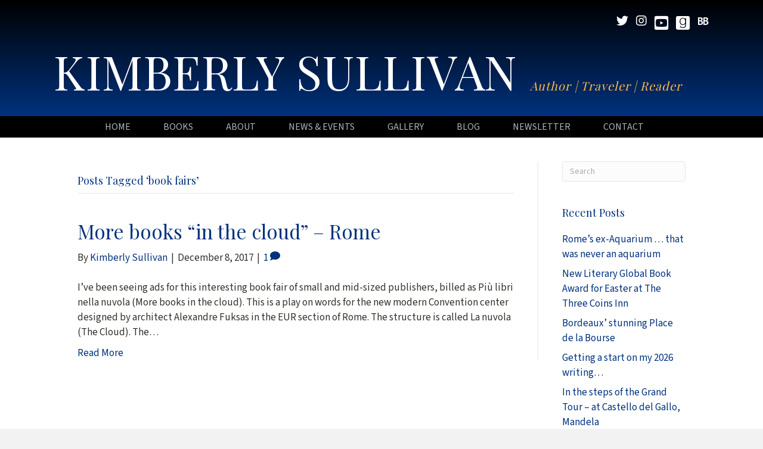

--- FILE ---
content_type: text/html; charset=UTF-8
request_url: https://kimberlysullivanauthor.com/tag/book-fairs/
body_size: 11381
content:
<!DOCTYPE html>
<html lang="en-US">
<head>
<meta charset="UTF-8" />
<script>
var gform;gform||(document.addEventListener("gform_main_scripts_loaded",function(){gform.scriptsLoaded=!0}),document.addEventListener("gform/theme/scripts_loaded",function(){gform.themeScriptsLoaded=!0}),window.addEventListener("DOMContentLoaded",function(){gform.domLoaded=!0}),gform={domLoaded:!1,scriptsLoaded:!1,themeScriptsLoaded:!1,isFormEditor:()=>"function"==typeof InitializeEditor,callIfLoaded:function(o){return!(!gform.domLoaded||!gform.scriptsLoaded||!gform.themeScriptsLoaded&&!gform.isFormEditor()||(gform.isFormEditor()&&console.warn("The use of gform.initializeOnLoaded() is deprecated in the form editor context and will be removed in Gravity Forms 3.1."),o(),0))},initializeOnLoaded:function(o){gform.callIfLoaded(o)||(document.addEventListener("gform_main_scripts_loaded",()=>{gform.scriptsLoaded=!0,gform.callIfLoaded(o)}),document.addEventListener("gform/theme/scripts_loaded",()=>{gform.themeScriptsLoaded=!0,gform.callIfLoaded(o)}),window.addEventListener("DOMContentLoaded",()=>{gform.domLoaded=!0,gform.callIfLoaded(o)}))},hooks:{action:{},filter:{}},addAction:function(o,r,e,t){gform.addHook("action",o,r,e,t)},addFilter:function(o,r,e,t){gform.addHook("filter",o,r,e,t)},doAction:function(o){gform.doHook("action",o,arguments)},applyFilters:function(o){return gform.doHook("filter",o,arguments)},removeAction:function(o,r){gform.removeHook("action",o,r)},removeFilter:function(o,r,e){gform.removeHook("filter",o,r,e)},addHook:function(o,r,e,t,n){null==gform.hooks[o][r]&&(gform.hooks[o][r]=[]);var d=gform.hooks[o][r];null==n&&(n=r+"_"+d.length),gform.hooks[o][r].push({tag:n,callable:e,priority:t=null==t?10:t})},doHook:function(r,o,e){var t;if(e=Array.prototype.slice.call(e,1),null!=gform.hooks[r][o]&&((o=gform.hooks[r][o]).sort(function(o,r){return o.priority-r.priority}),o.forEach(function(o){"function"!=typeof(t=o.callable)&&(t=window[t]),"action"==r?t.apply(null,e):e[0]=t.apply(null,e)})),"filter"==r)return e[0]},removeHook:function(o,r,t,n){var e;null!=gform.hooks[o][r]&&(e=(e=gform.hooks[o][r]).filter(function(o,r,e){return!!(null!=n&&n!=o.tag||null!=t&&t!=o.priority)}),gform.hooks[o][r]=e)}});
</script>

<meta name='viewport' content='width=device-width, initial-scale=1.0' />
<meta http-equiv='X-UA-Compatible' content='IE=edge' />
<link rel="profile" href="https://gmpg.org/xfn/11" />
<title>book fairs  | Kimberly Sullivan</title>

            <script data-no-defer="1" data-ezscrex="false" data-cfasync="false" data-pagespeed-no-defer data-cookieconsent="ignore">
                var ctPublicFunctions = {"_ajax_nonce":"9eb9612b8e","_rest_nonce":"2379b9fa1b","_ajax_url":"\/wp-admin\/admin-ajax.php","_rest_url":"https:\/\/kimberlysullivanauthor.com\/wp-json\/","data__cookies_type":"native","data__ajax_type":"rest","data__bot_detector_enabled":0,"data__frontend_data_log_enabled":1,"cookiePrefix":"","wprocket_detected":false,"host_url":"kimberlysullivanauthor.com","text__ee_click_to_select":"Click to select the whole data","text__ee_original_email":"The complete one is","text__ee_got_it":"Got it","text__ee_blocked":"Blocked","text__ee_cannot_connect":"Cannot connect","text__ee_cannot_decode":"Can not decode email. Unknown reason","text__ee_email_decoder":"CleanTalk email decoder","text__ee_wait_for_decoding":"The magic is on the way!","text__ee_decoding_process":"Please wait a few seconds while we decode the contact data."}
            </script>
        
            <script data-no-defer="1" data-ezscrex="false" data-cfasync="false" data-pagespeed-no-defer data-cookieconsent="ignore">
                var ctPublic = {"_ajax_nonce":"9eb9612b8e","settings__forms__check_internal":"0","settings__forms__check_external":"0","settings__forms__force_protection":0,"settings__forms__search_test":"1","settings__forms__wc_add_to_cart":"0","settings__data__bot_detector_enabled":0,"settings__sfw__anti_crawler":0,"blog_home":"https:\/\/kimberlysullivanauthor.com\/","pixel__setting":"3","pixel__enabled":false,"pixel__url":"https:\/\/moderate11-v4.cleantalk.org\/pixel\/5fef5c4ec026e9959e49d1c72801307b.gif","data__email_check_before_post":"1","data__email_check_exist_post":0,"data__cookies_type":"native","data__key_is_ok":true,"data__visible_fields_required":true,"wl_brandname":"Anti-Spam by CleanTalk","wl_brandname_short":"CleanTalk","ct_checkjs_key":783919469,"emailEncoderPassKey":"9041c095a821c89f675e404af4341cdd","bot_detector_forms_excluded":"W10=","advancedCacheExists":false,"varnishCacheExists":false,"wc_ajax_add_to_cart":false}
            </script>
        <meta name="robots" content="index, follow, max-snippet:-1, max-image-preview:large, max-video-preview:-1">
<link rel="canonical" href="https://kimberlysullivanauthor.com/tag/book-fairs/">
<meta property="og:url" content="https://kimberlysullivanauthor.com/tag/book-fairs/">
<meta property="og:site_name" content="Kimberly Sullivan">
<meta property="og:locale" content="en_US">
<meta property="og:type" content="object">
<meta property="og:title" content="book fairs  | Kimberly Sullivan">
<meta property="fb:pages" content="">
<meta property="fb:admins" content="">
<meta property="fb:app_id" content="">
<meta name="twitter:card" content="summary">
<meta name="twitter:site" content="@KimberlyinRome">
<meta name="twitter:creator" content="@KimberlyinRome">
<meta name="twitter:title" content="book fairs  | Kimberly Sullivan">
<link rel='dns-prefetch' href='//static.addtoany.com' />
<link rel='dns-prefetch' href='//fonts.googleapis.com' />
<link href='https://fonts.gstatic.com' crossorigin rel='preconnect' />
<link rel="alternate" type="application/rss+xml" title="Kimberly Sullivan &raquo; Feed" href="https://kimberlysullivanauthor.com/feed/" />
<link rel="alternate" type="application/rss+xml" title="Kimberly Sullivan &raquo; Comments Feed" href="https://kimberlysullivanauthor.com/comments/feed/" />
<link rel="alternate" type="application/rss+xml" title="Kimberly Sullivan &raquo; book fairs Tag Feed" href="https://kimberlysullivanauthor.com/tag/book-fairs/feed/" />
<style id='wp-img-auto-sizes-contain-inline-css'>
img:is([sizes=auto i],[sizes^="auto," i]){contain-intrinsic-size:3000px 1500px}
/*# sourceURL=wp-img-auto-sizes-contain-inline-css */
</style>
<link rel='stylesheet' id='cleantalk-public-css-css' href='https://kimberlysullivanauthor.com/wp-content/plugins/cleantalk-spam-protect/css/cleantalk-public.min.css?ver=6.70.1_1766364875' media='all' />
<link rel='stylesheet' id='cleantalk-email-decoder-css-css' href='https://kimberlysullivanauthor.com/wp-content/plugins/cleantalk-spam-protect/css/cleantalk-email-decoder.min.css?ver=6.70.1_1766364875' media='all' />
<link rel='stylesheet' id='novelist-css' href='https://kimberlysullivanauthor.com/wp-content/plugins/novelist/templates/novelist-front-end.css?ver=1.3.0' media='all' />
<style id='novelist-inline-css'>
.novelist-button {
			background: #01327e;
		}
		
		.novelist-button:hover {
			background: #00004c;
		}.novelist-button, .novelist-button:hover {
			color: #ffffff;
		}
/*# sourceURL=novelist-inline-css */
</style>
<link rel='stylesheet' id='font-awesome-5-css' href='https://kimberlysullivanauthor.com/wp-content/plugins/bb-plugin/fonts/fontawesome/5.15.4/css/all.min.css?ver=2.10.0.5' media='all' />
<link rel='stylesheet' id='font-awesome-css' href='https://kimberlysullivanauthor.com/wp-content/plugins/bb-plugin/fonts/fontawesome/5.15.4/css/v4-shims.min.css?ver=2.10.0.5' media='all' />
<link rel='stylesheet' id='icon-1523828273-css' href='https://kimberlysullivanauthor.com/wp-content/uploads/bb-plugin/icons/icon-1523828273/style.css?ver=2.10.0.5' media='all' />
<link rel='stylesheet' id='icon-1701810811-css' href='https://kimberlysullivanauthor.com/wp-content/uploads/bb-plugin/icons/icon-1701810811/style.css?ver=2.10.0.5' media='all' />
<link rel='stylesheet' id='fl-builder-layout-bundle-6958146034413acbabb522057fed441c-css' href='https://kimberlysullivanauthor.com/wp-content/uploads/bb-plugin/cache/6958146034413acbabb522057fed441c-layout-bundle.css?ver=2.10.0.5-1.5.2.1' media='all' />
<link rel='stylesheet' id='addtoany-css' href='https://kimberlysullivanauthor.com/wp-content/plugins/add-to-any/addtoany.min.css?ver=1.16' media='all' />
<link rel='stylesheet' id='jquery-magnificpopup-css' href='https://kimberlysullivanauthor.com/wp-content/plugins/bb-plugin/css/jquery.magnificpopup.min.css?ver=2.10.0.5' media='all' />
<link rel='stylesheet' id='bootstrap-css' href='https://kimberlysullivanauthor.com/wp-content/themes/bb-theme/css/bootstrap.min.css?ver=1.7.19.1' media='all' />
<link rel='stylesheet' id='fl-automator-skin-css' href='https://kimberlysullivanauthor.com/wp-content/uploads/bb-theme/skin-6933af6b69c83.css?ver=1.7.19.1' media='all' />
<link rel='stylesheet' id='pp-animate-css' href='https://kimberlysullivanauthor.com/wp-content/plugins/bbpowerpack/assets/css/animate.min.css?ver=3.5.1' media='all' />
<link rel='stylesheet' id='fl-builder-google-fonts-fa981ef76ae13195a464fe94673eaaca-css' href='//fonts.googleapis.com/css?family=Source+Sans+3%3A300%2C400%2C700%7CPlayfair+Display%3A400&#038;ver=6.9' media='all' />
<script id="addtoany-core-js-before">
window.a2a_config=window.a2a_config||{};a2a_config.callbacks=[];a2a_config.overlays=[];a2a_config.templates={};

//# sourceURL=addtoany-core-js-before
</script>
<script defer src="https://static.addtoany.com/menu/page.js" id="addtoany-core-js"></script>
<script src="https://kimberlysullivanauthor.com/wp-includes/js/jquery/jquery.min.js?ver=3.7.1" id="jquery-core-js"></script>
<script src="https://kimberlysullivanauthor.com/wp-includes/js/jquery/jquery-migrate.min.js?ver=3.4.1" id="jquery-migrate-js"></script>
<script defer src="https://kimberlysullivanauthor.com/wp-content/plugins/add-to-any/addtoany.min.js?ver=1.1" id="addtoany-jquery-js"></script>
<script src="https://kimberlysullivanauthor.com/wp-content/plugins/cleantalk-spam-protect/js/apbct-public-bundle_gathering.min.js?ver=6.70.1_1766364875" id="apbct-public-bundle_gathering.min-js-js"></script>
<link rel="https://api.w.org/" href="https://kimberlysullivanauthor.com/wp-json/" /><link rel="alternate" title="JSON" type="application/json" href="https://kimberlysullivanauthor.com/wp-json/wp/v2/tags/2024" /><link rel="EditURI" type="application/rsd+xml" title="RSD" href="https://kimberlysullivanauthor.com/xmlrpc.php?rsd" />
		<script>
			var bb_powerpack = {
				version: '2.40.10',
				getAjaxUrl: function() { return atob( 'aHR0cHM6Ly9raW1iZXJseXN1bGxpdmFuYXV0aG9yLmNvbS93cC1hZG1pbi9hZG1pbi1hamF4LnBocA==' ); },
				callback: function() {},
				mapMarkerData: {},
				post_id: '9755',
				search_term: '',
				current_page: 'https://kimberlysullivanauthor.com/tag/book-fairs/',
				conditionals: {
					is_front_page: false,
					is_home: false,
					is_archive: true,
					current_post_type: '',
					is_tax: false,
										current_tax: 'post_tag',
					current_term: 'book-fairs',
										is_author: false,
					current_author: false,
					is_search: false,
									}
			};
		</script>
		<style>.recentcomments a{display:inline !important;padding:0 !important;margin:0 !important;}</style><link rel="icon" href="https://kimberlysullivanauthor.com/wp-content/uploads/2023/05/cropped-android-chrome-512x512-1-32x32.png" sizes="32x32" />
<link rel="icon" href="https://kimberlysullivanauthor.com/wp-content/uploads/2023/05/cropped-android-chrome-512x512-1-192x192.png" sizes="192x192" />
<link rel="apple-touch-icon" href="https://kimberlysullivanauthor.com/wp-content/uploads/2023/05/cropped-android-chrome-512x512-1-180x180.png" />
<meta name="msapplication-TileImage" content="https://kimberlysullivanauthor.com/wp-content/uploads/2023/05/cropped-android-chrome-512x512-1-270x270.png" />

<script async src='https://www.googletagmanager.com/gtag/js?id=G-EM17M78H21'></script><script>
window.dataLayer = window.dataLayer || [];
function gtag(){dataLayer.push(arguments);}gtag('js', new Date());
gtag('set', 'cookie_domain', 'auto');
gtag('set', 'cookie_flags', 'SameSite=None;Secure');

 gtag('config', 'G-EM17M78H21' , {});

</script>
</head>
<body class="archive tag tag-book-fairs tag-2024 wp-theme-bb-theme fl-builder-2-10-0-5 fl-themer-1-5-2-1 fl-theme-1-7-19-1 fl-no-js fl-theme-builder-header fl-theme-builder-header-header fl-theme-builder-footer fl-theme-builder-footer-footer fl-framework-bootstrap fl-preset-default fl-full-width fl-search-active" itemscope="itemscope" itemtype="https://schema.org/WebPage">
<a aria-label="Skip to content" class="fl-screen-reader-text" href="#fl-main-content">Skip to content</a><div class="fl-page">
	<header class="fl-builder-content fl-builder-content-51 fl-builder-global-templates-locked" data-post-id="51" data-type="header" data-sticky="0" data-sticky-on="" data-sticky-breakpoint="medium" data-shrink="0" data-overlay="0" data-overlay-bg="transparent" data-shrink-image-height="50px" role="banner" itemscope="itemscope" itemtype="http://schema.org/WPHeader"><div class="fl-row fl-row-full-width fl-row-bg-gradient fl-node-5ad3c724d3840 fl-row-default-height fl-row-align-center" data-node="5ad3c724d3840">
	<div class="fl-row-content-wrap">
		<div class="uabb-row-separator uabb-top-row-separator" >
</div>
						<div class="fl-row-content fl-row-fixed-width fl-node-content">
		
<div class="fl-col-group fl-node-5ad3c724d388b fl-col-group-equal-height fl-col-group-align-center fl-col-group-custom-width" data-node="5ad3c724d388b">
			<div class="fl-col fl-node-5ad3c724d3912 fl-col-bg-color fl-col-small-custom-width" data-node="5ad3c724d3912">
	<div class="fl-col-content fl-node-content"><div class="fl-module fl-module-icon-group fl-node-5ad3c724d3abe" data-node="5ad3c724d3abe">
	<div class="fl-module-content fl-node-content">
		<div class="fl-icon-group">
	<span class="fl-icon">
								<a href="https://twitter.com/KimberlyinRome" target="_blank" rel="noopener" >
							<i class="fa fa-twitter" aria-hidden="true"></i>
						</a>
			</span>
		<span class="fl-icon">
								<a href="https://www.instagram.com/kimberlyinrome/" target="_blank" rel="noopener" >
							<i class="fa fa-instagram" aria-hidden="true"></i>
						</a>
			</span>
		<span class="fl-icon">
								<a href="https://www.youtube.com/@KimberlyinRome/featured" target="_blank" rel="noopener" >
							<i class="fabrands-youtube-square" aria-hidden="true"></i>
						</a>
			</span>
		<span class="fl-icon">
								<a href="https://www.goodreads.com/user/show/10052018-kimberly-sullivan" target="_self">
							<i class="fabrands-goodreads" aria-hidden="true"></i>
						</a>
			</span>
		<span class="fl-icon">
								<a href="https://www.bookbub.com/profile/kimberly-sullivan" target="_blank" rel="noopener" >
							<i class="ab-icon-BookBub" aria-hidden="true"></i>
						</a>
			</span>
	</div>
	</div>
</div>
</div>
</div>
	</div>

<div class="fl-col-group fl-node-5ad3c82be3dcf" data-node="5ad3c82be3dcf">
			<div class="fl-col fl-node-5ad3c82be3f06 fl-col-bg-color" data-node="5ad3c82be3f06">
	<div class="fl-col-content fl-node-content"><div class="fl-module fl-module-pp-heading fl-node-60c2660719d5f" data-node="60c2660719d5f">
	<div class="fl-module-content fl-node-content">
		<div class="pp-heading-content">
		<div class="pp-heading  pp-center pp-dual-heading">
		
		<h2 class="heading-title">

			
			<span class="title-text pp-primary-title">Kimberly Sullivan</span>

											<span class="title-text pp-secondary-title">Author | Traveler | Reader</span>
			
			
		</h2>

		
	</div>

	
	</div>
	</div>
</div>
</div>
</div>
	</div>
		</div>
	</div>
</div>
<div class="fl-row fl-row-full-width fl-row-bg-color fl-node-5ad3c7974348d fl-row-default-height fl-row-align-center" data-node="5ad3c7974348d">
	<div class="fl-row-content-wrap">
		<div class="uabb-row-separator uabb-top-row-separator" >
</div>
						<div class="fl-row-content fl-row-fixed-width fl-node-content">
		
<div class="fl-col-group fl-node-5ad3c79744f75" data-node="5ad3c79744f75">
			<div class="fl-col fl-node-5ad3c7974500f fl-col-bg-color" data-node="5ad3c7974500f">
	<div class="fl-col-content fl-node-content"><div class="fl-module fl-module-pp-advanced-menu fl-node-5ad3c7b47729b" data-node="5ad3c7b47729b">
	<div class="fl-module-content fl-node-content">
		<div class="pp-advanced-menu pp-advanced-menu-accordion-collapse pp-menu-default pp-menu-align-center pp-menu-position-below">
   				<div class="pp-advanced-menu-mobile">
			<button class="pp-advanced-menu-mobile-toggle hamburger" tabindex="0" aria-label="Menu" aria-expanded="false">
				<div class="pp-hamburger"><div class="pp-hamburger-box"><div class="pp-hamburger-inner"></div></div></div>			</button>
			</div>
			   	<div class="pp-clear"></div>
	<nav class="pp-menu-nav" aria-label="Menu" itemscope="itemscope" itemtype="https://schema.org/SiteNavigationElement">
		<ul id="menu-primary-navigation" class="menu pp-advanced-menu-horizontal pp-toggle-arrows"><li id="menu-item-43" class="menu-item menu-item-type-post_type menu-item-object-page menu-item-home"><a href="https://kimberlysullivanauthor.com/"><span class="menu-item-text">Home</span></a></li><li id="menu-item-88" class="menu-item menu-item-type-custom menu-item-object-custom"><a href="/books/"><span class="menu-item-text">Books</span></a></li><li id="menu-item-41" class="menu-item menu-item-type-post_type menu-item-object-page"><a href="https://kimberlysullivanauthor.com/bio/"><span class="menu-item-text">About</span></a></li><li id="menu-item-16559" class="menu-item menu-item-type-post_type menu-item-object-page"><a href="https://kimberlysullivanauthor.com/news/"><span class="menu-item-text">News &#038; Events</span></a></li><li id="menu-item-217" class="menu-item menu-item-type-post_type menu-item-object-page"><a href="https://kimberlysullivanauthor.com/gallery/"><span class="menu-item-text">Gallery</span></a></li><li id="menu-item-42" class="menu-item menu-item-type-post_type menu-item-object-page current_page_parent"><a href="https://kimberlysullivanauthor.com/blog/"><span class="menu-item-text">Blog</span></a></li><li id="menu-item-50" class="menu-item menu-item-type-post_type menu-item-object-page"><a href="https://kimberlysullivanauthor.com/newsletter/"><span class="menu-item-text">Newsletter</span></a></li><li id="menu-item-46" class="menu-item menu-item-type-post_type menu-item-object-page"><a href="https://kimberlysullivanauthor.com/contact/"><span class="menu-item-text">Contact</span></a></li></ul>	</nav>
</div>
	</div>
</div>
</div>
</div>
	</div>
		</div>
	</div>
</div>
</header><div class="uabb-js-breakpoint" style="display: none;"></div>	<div id="fl-main-content" class="fl-page-content" itemprop="mainContentOfPage" role="main">

		
<div class="fl-archive container">
	<div class="row">

		
		<div class="fl-content fl-content-left col-md-9" itemscope="itemscope" itemtype="https://schema.org/Blog">

			<header class="fl-archive-header" role="banner">
	<h1 class="fl-archive-title">Posts Tagged &#8216;book fairs&#8217;</h1>
</header>

			
									<article class="fl-post post-9755 post type-post status-publish format-standard hentry category-writing-blog tag-book-fairs tag-books tag-italy tag-lazio tag-novels tag-piu-libri-nella-nuvola tag-rome" id="fl-post-9755" itemscope="itemscope" itemtype="https://schema.org/BlogPosting">

	
	<header class="fl-post-header">
		<h2 class="fl-post-title" itemprop="headline">
			<a href="https://kimberlysullivanauthor.com/2017/12/08/more-books-in-the-cloud-rome/" rel="bookmark" title="More books &#8220;in the cloud&#8221; &#8211; Rome">More books &#8220;in the cloud&#8221; &#8211; Rome</a>
					</h2>
		<div class="fl-post-meta fl-post-meta-top"><span class="fl-post-author">By <a href="https://kimberlysullivanauthor.com/author/ksullivan/"><span>Kimberly Sullivan</span></a></span><span class="fl-sep"> | </span><span class="fl-post-date">December 8, 2017</span><span class="fl-sep"> | </span><span class="fl-comments-popup-link"><a href="https://kimberlysullivanauthor.com/2017/12/08/more-books-in-the-cloud-rome/#comments" tabindex="-1" aria-hidden="true"><span aria-label="Comments: 1">1 <i aria-hidden="true" class="fas fa-comment"></i></span></a></span></div><meta itemscope itemprop="mainEntityOfPage" itemtype="https://schema.org/WebPage" itemid="https://kimberlysullivanauthor.com/2017/12/08/more-books-in-the-cloud-rome/" content="More books &#8220;in the cloud&#8221; &#8211; Rome" /><meta itemprop="datePublished" content="2017-12-08" /><meta itemprop="dateModified" content="2017-12-08" /><div itemprop="publisher" itemscope itemtype="https://schema.org/Organization"><meta itemprop="name" content="Kimberly Sullivan"></div><div itemscope itemprop="author" itemtype="https://schema.org/Person"><meta itemprop="url" content="https://kimberlysullivanauthor.com/author/ksullivan/" /><meta itemprop="name" content="Kimberly Sullivan" /></div><div itemprop="interactionStatistic" itemscope itemtype="https://schema.org/InteractionCounter"><meta itemprop="interactionType" content="https://schema.org/CommentAction" /><meta itemprop="userInteractionCount" content="1" /></div>	</header><!-- .fl-post-header -->

			<div class="fl-post-content clearfix" itemprop="text">
		<p>I&#8217;ve been seeing ads for this interesting book fair of small and mid-sized publishers, billed as Più libri nella nuvola (More books in the cloud). This is a play on words for the new modern Convention center designed by architect Alexandre Fuksas in the EUR section of Rome. The structure is called La nuvola (The Cloud). The&hellip;</p>
<a class="fl-post-more-link" href="https://kimberlysullivanauthor.com/2017/12/08/more-books-in-the-cloud-rome/">Read More</a>	</div><!-- .fl-post-content -->

			
</article>
<!-- .fl-post -->
				
				
			
		</div>

		<div class="fl-sidebar  fl-sidebar-right fl-sidebar-display-desktop col-md-3" itemscope="itemscope" itemtype="https://schema.org/WPSideBar">
		<aside id="search-2" class="fl-widget widget_search"><form apbct-form-sign="native_search" aria-label="Search" method="get" role="search" action="https://kimberlysullivanauthor.com/" title="Type and press Enter to search.">
	<input aria-label="Search" type="search" class="fl-search-input form-control" name="s" placeholder="Search"  value="" onfocus="if (this.value === 'Search') { this.value = ''; }" onblur="if (this.value === '') this.value='Search';" />
<input
                    class="apbct_special_field apbct_email_id__search_form"
                    name="apbct__email_id__search_form"
                    aria-label="apbct__label_id__search_form"
                    type="text" size="30" maxlength="200" autocomplete="off"
                    value=""
                /><input
                   id="apbct_submit_id__search_form" 
                   class="apbct_special_field apbct__email_id__search_form"
                   name="apbct__label_id__search_form"
                   aria-label="apbct_submit_name__search_form"
                   type="submit"
                   size="30"
                   maxlength="200"
                   value="86595"
               /></form>
</aside>
		<aside id="recent-posts-2" class="fl-widget widget_recent_entries">
		<h4 class="fl-widget-title">Recent Posts</h4>
		<ul>
											<li>
					<a href="https://kimberlysullivanauthor.com/2026/01/20/romes-ex-aquarium-that-was-never-an-aquarium/">Rome&#8217;s ex-Aquarium &#8230; that was never an aquarium</a>
									</li>
											<li>
					<a href="https://kimberlysullivanauthor.com/2026/01/16/new-literary-global-book-award-for-easter-at-the-three-coins-inn/">New Literary Global Book Award for Easter at The Three Coins Inn</a>
									</li>
											<li>
					<a href="https://kimberlysullivanauthor.com/2026/01/13/bordeaux-stunning-place-de-la-bourse/">Bordeaux&#8217; stunning Place de la Bourse</a>
									</li>
											<li>
					<a href="https://kimberlysullivanauthor.com/2026/01/09/getting-a-start-on-my-2026-writing/">Getting a start on my 2026 writing&#8230;</a>
									</li>
											<li>
					<a href="https://kimberlysullivanauthor.com/2026/01/06/in-the-steps-of-the-grand-tour-at-castello-del-gallo-mandela/">In the steps of the Grand Tour &#8211; at Castello del Gallo, Mandela</a>
									</li>
					</ul>

		</aside><aside id="recent-comments-2" class="fl-widget widget_recent_comments"><h4 class="fl-widget-title">Recent Comments</h4><ul id="recentcomments"><li class="recentcomments"><span class="comment-author-link">Kimberly Sullivan</span> on <a href="https://kimberlysullivanauthor.com/2026/01/02/wrapping-up-my-2025-reading-year/#comment-10644">Wrapping up my 2025 reading year</a></li><li class="recentcomments"><span class="comment-author-link"><a href="http://anitachapman.com" class="url" rel="ugc external nofollow">Anita Chapman</a></span> on <a href="https://kimberlysullivanauthor.com/2026/01/02/wrapping-up-my-2025-reading-year/#comment-10642">Wrapping up my 2025 reading year</a></li><li class="recentcomments"><span class="comment-author-link">Kimberly Sullivan</span> on <a href="https://kimberlysullivanauthor.com/2025/12/19/a-wrap-up-of-my-wfwa-authored-novels-in-2025/#comment-10544">A wrap-up of my WFWA-authored novels read in 2025</a></li><li class="recentcomments"><span class="comment-author-link"><a href="http://JannAlexander.com" class="url" rel="ugc external nofollow">Jann Alexander</a></span> on <a href="https://kimberlysullivanauthor.com/2025/12/19/a-wrap-up-of-my-wfwa-authored-novels-in-2025/#comment-10542">A wrap-up of my WFWA-authored novels read in 2025</a></li><li class="recentcomments"><span class="comment-author-link">Kimberly Sullivan</span> on <a href="https://kimberlysullivanauthor.com/2025/12/11/feisty-deeds-ii-launch-and-editors-interview/#comment-10509">Feisty Deeds II launch &#8211; and Editors&#8217; interview</a></li></ul></aside><aside id="archives-2" class="fl-widget widget_archive"><h4 class="fl-widget-title">Archives</h4>		<label class="screen-reader-text" for="archives-dropdown-2">Archives</label>
		<select id="archives-dropdown-2" name="archive-dropdown">
			
			<option value="">Select Month</option>
				<option value='https://kimberlysullivanauthor.com/2026/01/'> January 2026 </option>
	<option value='https://kimberlysullivanauthor.com/2025/12/'> December 2025 </option>
	<option value='https://kimberlysullivanauthor.com/2025/11/'> November 2025 </option>
	<option value='https://kimberlysullivanauthor.com/2025/10/'> October 2025 </option>
	<option value='https://kimberlysullivanauthor.com/2025/09/'> September 2025 </option>
	<option value='https://kimberlysullivanauthor.com/2025/08/'> August 2025 </option>
	<option value='https://kimberlysullivanauthor.com/2025/07/'> July 2025 </option>
	<option value='https://kimberlysullivanauthor.com/2025/06/'> June 2025 </option>
	<option value='https://kimberlysullivanauthor.com/2025/05/'> May 2025 </option>
	<option value='https://kimberlysullivanauthor.com/2025/04/'> April 2025 </option>
	<option value='https://kimberlysullivanauthor.com/2025/03/'> March 2025 </option>
	<option value='https://kimberlysullivanauthor.com/2025/02/'> February 2025 </option>
	<option value='https://kimberlysullivanauthor.com/2025/01/'> January 2025 </option>
	<option value='https://kimberlysullivanauthor.com/2024/09/'> September 2024 </option>
	<option value='https://kimberlysullivanauthor.com/2024/07/'> July 2024 </option>
	<option value='https://kimberlysullivanauthor.com/2024/06/'> June 2024 </option>
	<option value='https://kimberlysullivanauthor.com/2024/05/'> May 2024 </option>
	<option value='https://kimberlysullivanauthor.com/2024/04/'> April 2024 </option>
	<option value='https://kimberlysullivanauthor.com/2024/03/'> March 2024 </option>
	<option value='https://kimberlysullivanauthor.com/2024/02/'> February 2024 </option>
	<option value='https://kimberlysullivanauthor.com/2024/01/'> January 2024 </option>
	<option value='https://kimberlysullivanauthor.com/2023/12/'> December 2023 </option>
	<option value='https://kimberlysullivanauthor.com/2023/11/'> November 2023 </option>
	<option value='https://kimberlysullivanauthor.com/2023/10/'> October 2023 </option>
	<option value='https://kimberlysullivanauthor.com/2023/09/'> September 2023 </option>
	<option value='https://kimberlysullivanauthor.com/2023/08/'> August 2023 </option>
	<option value='https://kimberlysullivanauthor.com/2023/07/'> July 2023 </option>
	<option value='https://kimberlysullivanauthor.com/2023/06/'> June 2023 </option>
	<option value='https://kimberlysullivanauthor.com/2023/05/'> May 2023 </option>
	<option value='https://kimberlysullivanauthor.com/2023/04/'> April 2023 </option>
	<option value='https://kimberlysullivanauthor.com/2023/03/'> March 2023 </option>
	<option value='https://kimberlysullivanauthor.com/2023/02/'> February 2023 </option>
	<option value='https://kimberlysullivanauthor.com/2023/01/'> January 2023 </option>
	<option value='https://kimberlysullivanauthor.com/2022/12/'> December 2022 </option>
	<option value='https://kimberlysullivanauthor.com/2022/11/'> November 2022 </option>
	<option value='https://kimberlysullivanauthor.com/2022/10/'> October 2022 </option>
	<option value='https://kimberlysullivanauthor.com/2022/09/'> September 2022 </option>
	<option value='https://kimberlysullivanauthor.com/2022/08/'> August 2022 </option>
	<option value='https://kimberlysullivanauthor.com/2022/07/'> July 2022 </option>
	<option value='https://kimberlysullivanauthor.com/2022/06/'> June 2022 </option>
	<option value='https://kimberlysullivanauthor.com/2021/09/'> September 2021 </option>
	<option value='https://kimberlysullivanauthor.com/2021/08/'> August 2021 </option>
	<option value='https://kimberlysullivanauthor.com/2021/07/'> July 2021 </option>
	<option value='https://kimberlysullivanauthor.com/2021/06/'> June 2021 </option>
	<option value='https://kimberlysullivanauthor.com/2021/05/'> May 2021 </option>
	<option value='https://kimberlysullivanauthor.com/2021/04/'> April 2021 </option>
	<option value='https://kimberlysullivanauthor.com/2021/03/'> March 2021 </option>
	<option value='https://kimberlysullivanauthor.com/2021/02/'> February 2021 </option>
	<option value='https://kimberlysullivanauthor.com/2021/01/'> January 2021 </option>
	<option value='https://kimberlysullivanauthor.com/2020/12/'> December 2020 </option>
	<option value='https://kimberlysullivanauthor.com/2020/11/'> November 2020 </option>
	<option value='https://kimberlysullivanauthor.com/2020/10/'> October 2020 </option>
	<option value='https://kimberlysullivanauthor.com/2020/09/'> September 2020 </option>
	<option value='https://kimberlysullivanauthor.com/2020/08/'> August 2020 </option>
	<option value='https://kimberlysullivanauthor.com/2020/07/'> July 2020 </option>
	<option value='https://kimberlysullivanauthor.com/2020/03/'> March 2020 </option>
	<option value='https://kimberlysullivanauthor.com/2020/02/'> February 2020 </option>
	<option value='https://kimberlysullivanauthor.com/2020/01/'> January 2020 </option>
	<option value='https://kimberlysullivanauthor.com/2019/12/'> December 2019 </option>
	<option value='https://kimberlysullivanauthor.com/2019/11/'> November 2019 </option>
	<option value='https://kimberlysullivanauthor.com/2019/10/'> October 2019 </option>
	<option value='https://kimberlysullivanauthor.com/2019/09/'> September 2019 </option>
	<option value='https://kimberlysullivanauthor.com/2019/08/'> August 2019 </option>
	<option value='https://kimberlysullivanauthor.com/2019/07/'> July 2019 </option>
	<option value='https://kimberlysullivanauthor.com/2019/06/'> June 2019 </option>
	<option value='https://kimberlysullivanauthor.com/2019/05/'> May 2019 </option>
	<option value='https://kimberlysullivanauthor.com/2019/04/'> April 2019 </option>
	<option value='https://kimberlysullivanauthor.com/2019/03/'> March 2019 </option>
	<option value='https://kimberlysullivanauthor.com/2019/02/'> February 2019 </option>
	<option value='https://kimberlysullivanauthor.com/2019/01/'> January 2019 </option>
	<option value='https://kimberlysullivanauthor.com/2018/12/'> December 2018 </option>
	<option value='https://kimberlysullivanauthor.com/2018/11/'> November 2018 </option>
	<option value='https://kimberlysullivanauthor.com/2018/10/'> October 2018 </option>
	<option value='https://kimberlysullivanauthor.com/2018/09/'> September 2018 </option>
	<option value='https://kimberlysullivanauthor.com/2018/08/'> August 2018 </option>
	<option value='https://kimberlysullivanauthor.com/2018/07/'> July 2018 </option>
	<option value='https://kimberlysullivanauthor.com/2018/06/'> June 2018 </option>
	<option value='https://kimberlysullivanauthor.com/2018/05/'> May 2018 </option>
	<option value='https://kimberlysullivanauthor.com/2018/04/'> April 2018 </option>
	<option value='https://kimberlysullivanauthor.com/2018/03/'> March 2018 </option>
	<option value='https://kimberlysullivanauthor.com/2018/02/'> February 2018 </option>
	<option value='https://kimberlysullivanauthor.com/2018/01/'> January 2018 </option>
	<option value='https://kimberlysullivanauthor.com/2017/12/'> December 2017 </option>
	<option value='https://kimberlysullivanauthor.com/2017/11/'> November 2017 </option>
	<option value='https://kimberlysullivanauthor.com/2017/10/'> October 2017 </option>
	<option value='https://kimberlysullivanauthor.com/2017/09/'> September 2017 </option>
	<option value='https://kimberlysullivanauthor.com/2017/08/'> August 2017 </option>
	<option value='https://kimberlysullivanauthor.com/2017/07/'> July 2017 </option>
	<option value='https://kimberlysullivanauthor.com/2017/06/'> June 2017 </option>
	<option value='https://kimberlysullivanauthor.com/2017/05/'> May 2017 </option>
	<option value='https://kimberlysullivanauthor.com/2017/04/'> April 2017 </option>
	<option value='https://kimberlysullivanauthor.com/2017/03/'> March 2017 </option>
	<option value='https://kimberlysullivanauthor.com/2017/02/'> February 2017 </option>
	<option value='https://kimberlysullivanauthor.com/2017/01/'> January 2017 </option>
	<option value='https://kimberlysullivanauthor.com/2016/12/'> December 2016 </option>
	<option value='https://kimberlysullivanauthor.com/2016/11/'> November 2016 </option>
	<option value='https://kimberlysullivanauthor.com/2016/10/'> October 2016 </option>
	<option value='https://kimberlysullivanauthor.com/2016/09/'> September 2016 </option>
	<option value='https://kimberlysullivanauthor.com/2016/08/'> August 2016 </option>
	<option value='https://kimberlysullivanauthor.com/2016/07/'> July 2016 </option>
	<option value='https://kimberlysullivanauthor.com/2016/06/'> June 2016 </option>
	<option value='https://kimberlysullivanauthor.com/2016/05/'> May 2016 </option>
	<option value='https://kimberlysullivanauthor.com/2016/04/'> April 2016 </option>
	<option value='https://kimberlysullivanauthor.com/2016/03/'> March 2016 </option>
	<option value='https://kimberlysullivanauthor.com/2016/02/'> February 2016 </option>
	<option value='https://kimberlysullivanauthor.com/2016/01/'> January 2016 </option>
	<option value='https://kimberlysullivanauthor.com/2015/12/'> December 2015 </option>
	<option value='https://kimberlysullivanauthor.com/2015/11/'> November 2015 </option>
	<option value='https://kimberlysullivanauthor.com/2015/10/'> October 2015 </option>
	<option value='https://kimberlysullivanauthor.com/2015/09/'> September 2015 </option>
	<option value='https://kimberlysullivanauthor.com/2015/08/'> August 2015 </option>
	<option value='https://kimberlysullivanauthor.com/2015/07/'> July 2015 </option>
	<option value='https://kimberlysullivanauthor.com/2015/06/'> June 2015 </option>
	<option value='https://kimberlysullivanauthor.com/2015/05/'> May 2015 </option>
	<option value='https://kimberlysullivanauthor.com/2015/04/'> April 2015 </option>
	<option value='https://kimberlysullivanauthor.com/2015/03/'> March 2015 </option>
	<option value='https://kimberlysullivanauthor.com/2015/02/'> February 2015 </option>
	<option value='https://kimberlysullivanauthor.com/2015/01/'> January 2015 </option>
	<option value='https://kimberlysullivanauthor.com/2014/12/'> December 2014 </option>
	<option value='https://kimberlysullivanauthor.com/2014/11/'> November 2014 </option>
	<option value='https://kimberlysullivanauthor.com/2014/10/'> October 2014 </option>
	<option value='https://kimberlysullivanauthor.com/2014/09/'> September 2014 </option>
	<option value='https://kimberlysullivanauthor.com/2014/08/'> August 2014 </option>
	<option value='https://kimberlysullivanauthor.com/2014/07/'> July 2014 </option>
	<option value='https://kimberlysullivanauthor.com/2014/06/'> June 2014 </option>
	<option value='https://kimberlysullivanauthor.com/2014/05/'> May 2014 </option>
	<option value='https://kimberlysullivanauthor.com/2014/04/'> April 2014 </option>
	<option value='https://kimberlysullivanauthor.com/2014/03/'> March 2014 </option>
	<option value='https://kimberlysullivanauthor.com/2014/02/'> February 2014 </option>
	<option value='https://kimberlysullivanauthor.com/2014/01/'> January 2014 </option>
	<option value='https://kimberlysullivanauthor.com/2013/12/'> December 2013 </option>
	<option value='https://kimberlysullivanauthor.com/2013/11/'> November 2013 </option>
	<option value='https://kimberlysullivanauthor.com/2013/10/'> October 2013 </option>
	<option value='https://kimberlysullivanauthor.com/2013/09/'> September 2013 </option>
	<option value='https://kimberlysullivanauthor.com/2013/08/'> August 2013 </option>
	<option value='https://kimberlysullivanauthor.com/2013/07/'> July 2013 </option>
	<option value='https://kimberlysullivanauthor.com/2013/06/'> June 2013 </option>
	<option value='https://kimberlysullivanauthor.com/2013/05/'> May 2013 </option>
	<option value='https://kimberlysullivanauthor.com/2013/04/'> April 2013 </option>
	<option value='https://kimberlysullivanauthor.com/2013/03/'> March 2013 </option>
	<option value='https://kimberlysullivanauthor.com/2013/02/'> February 2013 </option>
	<option value='https://kimberlysullivanauthor.com/2013/01/'> January 2013 </option>
	<option value='https://kimberlysullivanauthor.com/2012/12/'> December 2012 </option>
	<option value='https://kimberlysullivanauthor.com/2012/11/'> November 2012 </option>
	<option value='https://kimberlysullivanauthor.com/2012/10/'> October 2012 </option>
	<option value='https://kimberlysullivanauthor.com/2012/09/'> September 2012 </option>
	<option value='https://kimberlysullivanauthor.com/2012/08/'> August 2012 </option>
	<option value='https://kimberlysullivanauthor.com/2012/07/'> July 2012 </option>
	<option value='https://kimberlysullivanauthor.com/2012/06/'> June 2012 </option>
	<option value='https://kimberlysullivanauthor.com/2012/05/'> May 2012 </option>
	<option value='https://kimberlysullivanauthor.com/2012/04/'> April 2012 </option>
	<option value='https://kimberlysullivanauthor.com/2012/03/'> March 2012 </option>
	<option value='https://kimberlysullivanauthor.com/2012/02/'> February 2012 </option>
	<option value='https://kimberlysullivanauthor.com/2012/01/'> January 2012 </option>

		</select>

			<script>
( ( dropdownId ) => {
	const dropdown = document.getElementById( dropdownId );
	function onSelectChange() {
		setTimeout( () => {
			if ( 'escape' === dropdown.dataset.lastkey ) {
				return;
			}
			if ( dropdown.value ) {
				document.location.href = dropdown.value;
			}
		}, 250 );
	}
	function onKeyUp( event ) {
		if ( 'Escape' === event.key ) {
			dropdown.dataset.lastkey = 'escape';
		} else {
			delete dropdown.dataset.lastkey;
		}
	}
	function onClick() {
		delete dropdown.dataset.lastkey;
	}
	dropdown.addEventListener( 'keyup', onKeyUp );
	dropdown.addEventListener( 'click', onClick );
	dropdown.addEventListener( 'change', onSelectChange );
})( "archives-dropdown-2" );

//# sourceURL=WP_Widget_Archives%3A%3Awidget
</script>
</aside><aside id="categories-2" class="fl-widget widget_categories"><h4 class="fl-widget-title">Categories</h4>
			<ul>
					<li class="cat-item cat-item-9"><a href="https://kimberlysullivanauthor.com/category/travel/">Travel</a>
</li>
	<li class="cat-item cat-item-1"><a href="https://kimberlysullivanauthor.com/category/uncategorized/">Uncategorized</a>
</li>
	<li class="cat-item cat-item-12"><a href="https://kimberlysullivanauthor.com/category/writing-blog/">Writing Blog</a>
</li>
			</ul>

			</aside>	</div>

	</div>
</div>


	</div><!-- .fl-page-content -->
	<footer class="fl-builder-content fl-builder-content-53 fl-builder-global-templates-locked" data-post-id="53" data-type="footer" itemscope="itemscope" itemtype="http://schema.org/WPFooter"><div class="fl-row fl-row-full-width fl-row-bg-color fl-node-5ad3c73078c14 fl-row-default-height fl-row-align-center" data-node="5ad3c73078c14">
	<div class="fl-row-content-wrap">
		<div class="uabb-row-separator uabb-top-row-separator" >
</div>
						<div class="fl-row-content fl-row-fixed-width fl-node-content">
		
<div class="fl-col-group fl-node-5ad3c73078c5f" data-node="5ad3c73078c5f">
			<div class="fl-col fl-node-5ad3c73078ca7 fl-col-bg-color" data-node="5ad3c73078ca7">
	<div class="fl-col-content fl-node-content"><div class="fl-module fl-module-rich-text fl-node-5ad3c73078ce6" data-node="5ad3c73078ce6">
	<div class="fl-module-content fl-node-content">
		<div class="fl-rich-text">
	<p style="text-align: center;">Copyright © 2026 Kimberly Sullivan. Site by <a href="http://authorbytes.com">AuthorBytes</a>.</p>
</div>
	</div>
</div>
</div>
</div>
	</div>
		</div>
	</div>
</div>
</footer><div class="uabb-js-breakpoint" style="display: none;"></div>	</div><!-- .fl-page -->
<img alt="Cleantalk Pixel" title="Cleantalk Pixel" id="apbct_pixel" style="display: none;" src="https://moderate11-v4.cleantalk.org/pixel/5fef5c4ec026e9959e49d1c72801307b.gif"><script>				
                    document.addEventListener('DOMContentLoaded', function () {
                        setTimeout(function(){
                            if( document.querySelectorAll('[name^=ct_checkjs]').length > 0 ) {
                                if (typeof apbct_public_sendREST === 'function' && typeof apbct_js_keys__set_input_value === 'function') {
                                    apbct_public_sendREST(
                                    'js_keys__get',
                                    { callback: apbct_js_keys__set_input_value })
                                }
                            }
                        },0)					    
                    })				
                </script><script type="speculationrules">
{"prefetch":[{"source":"document","where":{"and":[{"href_matches":"/*"},{"not":{"href_matches":["/wp-*.php","/wp-admin/*","/wp-content/uploads/*","/wp-content/*","/wp-content/plugins/*","/wp-content/themes/bb-theme/*","/*\\?(.+)"]}},{"not":{"selector_matches":"a[rel~=\"nofollow\"]"}},{"not":{"selector_matches":".no-prefetch, .no-prefetch a"}}]},"eagerness":"conservative"}]}
</script>
        <script>
            // Do not change this comment line otherwise Speed Optimizer won't be able to detect this script

            (function () {
                const calculateParentDistance = (child, parent) => {
                    let count = 0;
                    let currentElement = child;

                    // Traverse up the DOM tree until we reach parent or the top of the DOM
                    while (currentElement && currentElement !== parent) {
                        currentElement = currentElement.parentNode;
                        count++;
                    }

                    // If parent was not found in the hierarchy, return -1
                    if (!currentElement) {
                        return -1; // Indicates parent is not an ancestor of element
                    }

                    return count; // Number of layers between element and parent
                }
                const isMatchingClass = (linkRule, href, classes, ids) => {
                    return classes.includes(linkRule.value)
                }
                const isMatchingId = (linkRule, href, classes, ids) => {
                    return ids.includes(linkRule.value)
                }
                const isMatchingDomain = (linkRule, href, classes, ids) => {
                    if(!URL.canParse(href)) {
                        return false
                    }

                    const url = new URL(href)
                    const host = url.host
                    const hostsToMatch = [host]

                    if(host.startsWith('www.')) {
                        hostsToMatch.push(host.substring(4))
                    } else {
                        hostsToMatch.push('www.' + host)
                    }

                    return hostsToMatch.includes(linkRule.value)
                }
                const isMatchingExtension = (linkRule, href, classes, ids) => {
                    if(!URL.canParse(href)) {
                        return false
                    }

                    const url = new URL(href)

                    return url.pathname.endsWith('.' + linkRule.value)
                }
                const isMatchingSubdirectory = (linkRule, href, classes, ids) => {
                    if(!URL.canParse(href)) {
                        return false
                    }

                    const url = new URL(href)

                    return url.pathname.startsWith('/' + linkRule.value + '/')
                }
                const isMatchingProtocol = (linkRule, href, classes, ids) => {
                    if(!URL.canParse(href)) {
                        return false
                    }

                    const url = new URL(href)

                    return url.protocol === linkRule.value + ':'
                }
                const isMatchingExternal = (linkRule, href, classes, ids) => {
                    if(!URL.canParse(href) || !URL.canParse(document.location.href)) {
                        return false
                    }

                    const matchingProtocols = ['http:', 'https:']
                    const siteUrl = new URL(document.location.href)
                    const linkUrl = new URL(href)

                    // Links to subdomains will appear to be external matches according to JavaScript,
                    // but the PHP rules will filter those events out.
                    return matchingProtocols.includes(linkUrl.protocol) && siteUrl.host !== linkUrl.host
                }
                const isMatch = (linkRule, href, classes, ids) => {
                    switch (linkRule.type) {
                        case 'class':
                            return isMatchingClass(linkRule, href, classes, ids)
                        case 'id':
                            return isMatchingId(linkRule, href, classes, ids)
                        case 'domain':
                            return isMatchingDomain(linkRule, href, classes, ids)
                        case 'extension':
                            return isMatchingExtension(linkRule, href, classes, ids)
                        case 'subdirectory':
                            return isMatchingSubdirectory(linkRule, href, classes, ids)
                        case 'protocol':
                            return isMatchingProtocol(linkRule, href, classes, ids)
                        case 'external':
                            return isMatchingExternal(linkRule, href, classes, ids)
                        default:
                            return false;
                    }
                }
                const track = (element) => {
                    const href = element.href ?? null
                    const classes = Array.from(element.classList)
                    const ids = [element.id]
                    const linkRules = [{"type":"extension","value":"pdf"},{"type":"extension","value":"zip"},{"type":"protocol","value":"mailto"},{"type":"protocol","value":"tel"}]
                    if(linkRules.length === 0) {
                        return
                    }

                    // For link rules that target an id, we need to allow that id to appear
                    // in any ancestor up to the 7th ancestor. This loop looks for those matches
                    // and counts them.
                    linkRules.forEach((linkRule) => {
                        if(linkRule.type !== 'id') {
                            return;
                        }

                        const matchingAncestor = element.closest('#' + linkRule.value)

                        if(!matchingAncestor || matchingAncestor.matches('html, body')) {
                            return;
                        }

                        const depth = calculateParentDistance(element, matchingAncestor)

                        if(depth < 7) {
                            ids.push(linkRule.value)
                        }
                    });

                    // For link rules that target a class, we need to allow that class to appear
                    // in any ancestor up to the 7th ancestor. This loop looks for those matches
                    // and counts them.
                    linkRules.forEach((linkRule) => {
                        if(linkRule.type !== 'class') {
                            return;
                        }

                        const matchingAncestor = element.closest('.' + linkRule.value)

                        if(!matchingAncestor || matchingAncestor.matches('html, body')) {
                            return;
                        }

                        const depth = calculateParentDistance(element, matchingAncestor)

                        if(depth < 7) {
                            classes.push(linkRule.value)
                        }
                    });

                    const hasMatch = linkRules.some((linkRule) => {
                        return isMatch(linkRule, href, classes, ids)
                    })

                    if(!hasMatch) {
                        return
                    }

                    const url = "https://kimberlysullivanauthor.com/wp-content/plugins/independent-analytics-pro/iawp-click-endpoint.php";
                    const body = {
                        href: href,
                        classes: classes.join(' '),
                        ids: ids.join(' '),
                        ...{"payload":{"resource":"term_archive","term_id":2024,"page":1},"signature":"273f09059de8143804e3b0085c22f256"}                    };

                    if (navigator.sendBeacon) {
                        let blob = new Blob([JSON.stringify(body)], {
                            type: "application/json"
                        });
                        navigator.sendBeacon(url, blob);
                    } else {
                        const xhr = new XMLHttpRequest();
                        xhr.open("POST", url, true);
                        xhr.setRequestHeader("Content-Type", "application/json;charset=UTF-8");
                        xhr.send(JSON.stringify(body))
                    }
                }
                document.addEventListener('mousedown', function (event) {
                                        if (navigator.webdriver || /bot|crawler|spider|crawling|semrushbot|chrome-lighthouse/i.test(navigator.userAgent)) {
                        return;
                    }
                    
                    const element = event.target.closest('a')

                    if(!element) {
                        return
                    }

                    const isPro = true
                    if(!isPro) {
                        return
                    }

                    // Don't track left clicks with this event. The click event is used for that.
                    if(event.button === 0) {
                        return
                    }

                    track(element)
                })
                document.addEventListener('click', function (event) {
                                        if (navigator.webdriver || /bot|crawler|spider|crawling|semrushbot|chrome-lighthouse/i.test(navigator.userAgent)) {
                        return;
                    }
                    
                    const element = event.target.closest('a, button, input[type="submit"], input[type="button"]')

                    if(!element) {
                        return
                    }

                    const isPro = true
                    if(!isPro) {
                        return
                    }

                    track(element)
                })
                document.addEventListener('play', function (event) {
                                        if (navigator.webdriver || /bot|crawler|spider|crawling|semrushbot|chrome-lighthouse/i.test(navigator.userAgent)) {
                        return;
                    }
                    
                    const element = event.target.closest('audio, video')

                    if(!element) {
                        return
                    }

                    const isPro = true
                    if(!isPro) {
                        return
                    }

                    track(element)
                }, true)
                document.addEventListener("DOMContentLoaded", function (e) {
                    if (document.hasOwnProperty("visibilityState") && document.visibilityState === "prerender") {
                        return;
                    }

                                            if (navigator.webdriver || /bot|crawler|spider|crawling|semrushbot|chrome-lighthouse/i.test(navigator.userAgent)) {
                            return;
                        }
                    
                    let referrer_url = null;

                    if (typeof document.referrer === 'string' && document.referrer.length > 0) {
                        referrer_url = document.referrer;
                    }

                    const params = location.search.slice(1).split('&').reduce((acc, s) => {
                        const [k, v] = s.split('=');
                        return Object.assign(acc, {[k]: v});
                    }, {});

                    const url = "https://kimberlysullivanauthor.com/wp-json/iawp/search";
                    const body = {
                        referrer_url,
                        utm_source: params.utm_source,
                        utm_medium: params.utm_medium,
                        utm_campaign: params.utm_campaign,
                        utm_term: params.utm_term,
                        utm_content: params.utm_content,
                        gclid: params.gclid,
                        ...{"payload":{"resource":"term_archive","term_id":2024,"page":1},"signature":"273f09059de8143804e3b0085c22f256"}                    };

                    if (navigator.sendBeacon) {
                        let blob = new Blob([JSON.stringify(body)], {
                            type: "application/json"
                        });
                        navigator.sendBeacon(url, blob);
                    } else {
                        const xhr = new XMLHttpRequest();
                        xhr.open("POST", url, true);
                        xhr.setRequestHeader("Content-Type", "application/json;charset=UTF-8");
                        xhr.send(JSON.stringify(body))
                    }
                });
            })();
        </script>
        <script src="https://kimberlysullivanauthor.com/wp-content/plugins/bb-plugin/js/libs/jquery.imagesloaded.min.js?ver=2.10.0.5" id="imagesloaded-js"></script>
<script src="https://kimberlysullivanauthor.com/wp-content/plugins/bb-plugin/js/libs/jquery.ba-throttle-debounce.min.js?ver=2.10.0.5" id="jquery-throttle-js"></script>
<script src="https://kimberlysullivanauthor.com/wp-content/uploads/bb-plugin/cache/f4bfea766275963c6a5e32c2ad8b8dd2-layout-bundle.js?ver=2.10.0.5-1.5.2.1" id="fl-builder-layout-bundle-f4bfea766275963c6a5e32c2ad8b8dd2-js"></script>
<script src="https://kimberlysullivanauthor.com/wp-content/plugins/bb-plugin/js/libs/jquery.magnificpopup.min.js?ver=2.10.0.5" id="jquery-magnificpopup-js"></script>
<script src="https://kimberlysullivanauthor.com/wp-content/plugins/bb-plugin/js/libs/jquery.fitvids.min.js?ver=1.2" id="jquery-fitvids-js"></script>
<script src="https://kimberlysullivanauthor.com/wp-content/themes/bb-theme/js/bootstrap.min.js?ver=1.7.19.1" id="bootstrap-js"></script>
<script id="fl-automator-js-extra">
var themeopts = {"medium_breakpoint":"992","mobile_breakpoint":"768","lightbox":"enabled","scrollTopPosition":"800"};
//# sourceURL=fl-automator-js-extra
</script>
<script src="https://kimberlysullivanauthor.com/wp-content/themes/bb-theme/js/theme.min.js?ver=1.7.19.1" id="fl-automator-js"></script>
</body>
</html>
